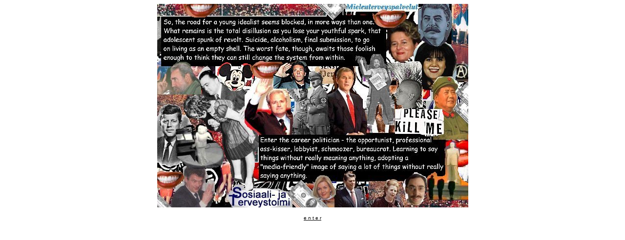

--- FILE ---
content_type: text/html
request_url: http://www.phinnweb.org/phinnmilk/whrslv7b.html
body_size: 231
content:
<HTML>
<HEAD>
<TITLE>whrslv5</TITLE>
</HEAD>
<BODY bgcolor="White"
text="Black" vlink="Gray" link="Black">
<font face="Arial" size="1">

<center>
<a href="/phinnmilk/whrslv7c.html"><img
src="/phinnmilk/pic/norevo3b.jpeg"
alt="whrslv" border=0></a>
<p>
<a href="/phinnmilk/whrslv7c.html">e n t e r</a>

</font>
</center>
</HTML>
